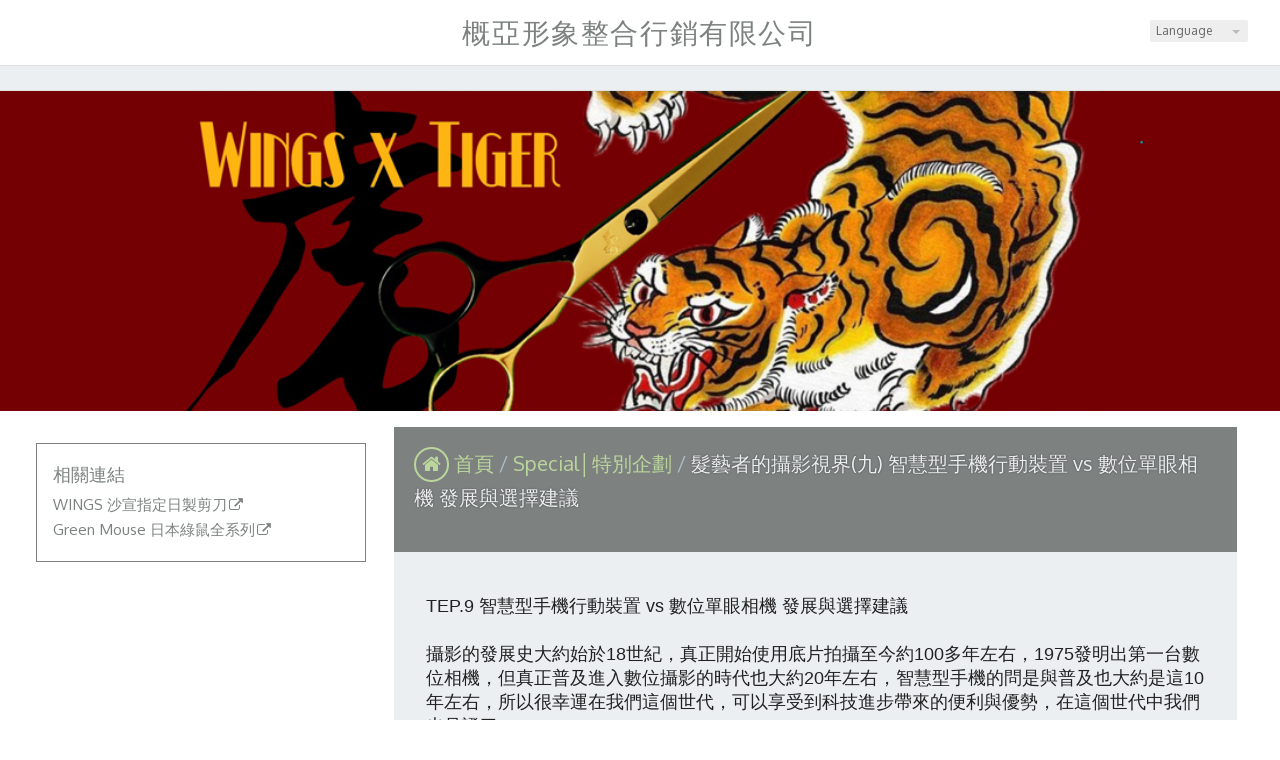

--- FILE ---
content_type: text/html
request_url: https://www.edugaia.com/hot_339724.html
body_size: 71919
content:
<!DOCTYPE html PUBLIC "-//W3C//DTD XHTML 1.0 Transitional//EN" "https://www.w3.org/TR/xhtml1/DTD/xhtml1-transitional.dtd" >
<html xmlns="https://www.w3.org/1999/xhtml" xml:lang="zh-TW" lang="zh-TW"   xmlns:v="https://schema.org/#">
<head>
<script>
if(window.location.protocol=="http:"){
    var current_url=window.location.href;
    var new_url=current_url.replace(/(http:)/,"https:");
    window.location=new_url;}
</script>
<meta http-equiv="Content-Type" content="text/html; charset=UTF-8" />
<meta name="copyright" content="概亞形象整合行銷有限公司" />
<meta name="referrer" content="origin" />
<meta http-equiv="pragma" content="public, max-age=600" />
<meta http-equiv="expires" content="600" />
<meta http-equiv="cache-control" content="public, max-age=600" />
<meta name="viewport" content="width=device-width, initial-scale=1.0, maximum-scale=3" />
<title>概亞形象美髮教育整合行銷</title> 
<meta name="google-site-verification" content="BEHoEd_WEiJES5q8v_bZjA3WPTiRq-yynnH5A2kUFzQ"/><meta name="msvalidate.01" content="DD8078700138EF7B5271122085362FF9" />
<link rel="canonical" href="https://www.edugaia.com/hot_339724.html" />
<link rel="amphtml" href="https://www.edugaia.com/yellowpageAmp/hot_339724.html" /><meta name="keywords" content="概亞形象美髮教育整合行銷,美髮教學,髮廊,TOP ART,海外遊學,Sassoon,美髮進修,海外美髮進修,日製剪刀,Green Mouse 台灣" />
<meta name="description" content="「概亞」GAIA來自於希臘文，原意為「大地的女神」，我們希望藉由大地女神慈悲為懷的胸襟，將我們所有的、所知的、大公無私的與人們分享，同時借重女神之魔法，搜集有利資源，將其巧妙的靈活運用於各沙龍及美髮從業人員身上。 
We are specialized in finding the resources for hairdressing industry around the globe. Our resources including hiring Top hair dressers around the globe for your salon, Brand and Academy to do trainings and events promotions such as shows, seminars and educations. Our guest teachers are located globally. Some are from big name such as Vidal Sassoon, Toni&Guy and Trevor Sorbie.
Many of them are even ambassador for well known brand like Loreal, Schwarzkopf,Goldwell, Wella , Paul Mithcelle and etcs. 
We also help our customers Salons, Manufacturers to find competitive products,such as chemicals, tools and equipments. Mean time we are also able to assist them in exporting goods from Asia and importing to Asia from Europe." />
<meta name="generator" content="智邦輕鬆架站-自訂版型38803-(v6)-2024/05/05 00:22" />
<meta property="og:title" content="概亞形象美髮教育整合行銷"/>
<meta property="og:type" content="website"/> 
    <meta property="og:image" content="https://www.edugaia.com/images/fb_corpimg.png"/>
    <meta property="og:description" content=" TEP.9 智慧型手機行動裝置 vs 數位單眼相機 發展與選擇建議 攝影的發展史大約始於18世紀，真正開始使用底片拍攝至今約100多年左右，1975發明出第一台數位相機，但真正普及進入數位攝影的時代也大約20年左右，智慧型手機的問是與普及也大約是這10年左右，所以很幸運在我們這個世代，可以享受到科技進步帶來的便利與優勢，在這個世代中我們也見證了。知名底片大廠柯達因擁有底片自重，錯失了數位影像轉型"/> 
<meta property="og:url" content="http://www.edugaia.com/hot_339724.html"/>
<meta property="og:site_name" content="概亞形象整合行銷有限公司"/>	 
<link rel="alternate" type="application/rss+xml" title="商品介紹 (RSS 2.0)" href="products.xml" />
<link rel="icon" type="image/png" href="images/favicon_1488857561.png" />
<link rel="shortcut icon" type="image/png" href="images/favicon_1488857561.png" />
<link rel="apple-touch-icon" href="images/favicon_1488857561.png">
<link rel="apple-touch-icon-precomposed" href="images/favicon_1488857561.png">
<link rel="alternate" type="application/rss+xml" title="最新消息 (RSS 2.0)" href="hots.xml" />
<link type="text/css" href="skin/jquery-ui/jquery-ui-1.10.0.custom.min.css" rel="stylesheet" />
<script type="text/javascript" src="https://cdnjs.cloudflare.com/ajax/libs/jquery/1.9.0/jquery.min.js"></script>
<script type="text/javascript" src="https://cdnjs.cloudflare.com/ajax/libs/jqueryui/1.10.0/jquery-ui.min.js"></script>
<script type="text/javascript" src="https://cdnjs.cloudflare.com/ajax/libs/jquery.cycle2/2.1.6/jquery.cycle2.min.js"></script>
<script type="text/javascript" src="https://cdnjs.cloudflare.com/ajax/libs/jquery.lazyload/1.9.1/jquery.lazyload.min.js"></script>
        		<link rel="stylesheet" type="text/css" rev="stylesheet" media="all" href="//www.edugaia.com/custom_theme38803/custom_layout.css?ver=1714839775" />
<link rel="stylesheet" type="text/css" rev="stylesheet" media="all" href="skin/revise.css?ver=1714839775" />
<script language="javascript"> 
var org_href = "//www.edugaia.com/";
var mob_href = "//www.edugaia.com/yellowpageMobile/"; 
var alert_mob = "全新推出手機版網頁，請在您的手機瀏覽器中，\n輸入以下網址：\n";  
var use_redirect = "N"; 
var lock_mouse = "N";  
var referer = document.referrer;
var ref_mob = false;
if(referer) var parts = referer.split('://')[1].split('/');
if(parts && parts[0]=='m.edugaia.com') {
  ref_mob = true;
}
</script> 
<script type="text/javascript"  src="scripts/page.js" ></script>
<!-- product-list page -->
<script language="javascript">
function loadScript( url, callback ){
	var script = document.createElement( "script" );
	script.type = "text/javascript";
	if(script.readyState) {  //IE
		script.onreadystatechange = function() {
			if ( script.readyState === "loaded" || script.readyState === "complete" ) {
				script.onreadystatechange = null;
				callback();
			}
		};
	}
	else{//Others
		script.onload = function() {
			callback();
		};
	}
	script.src = url;
	document.getElementsByTagName( "head" )[0].appendChild( script );
}
var lazymax=6;
$(document).ready(function() {
    if(typeof $("#pbox img").lazyload === "function"){
    $("#pbox img").lazyload({       effect : "fadeIn" });
    for(i=0;i<=lazymax;i++){
        $("#pbox img").eq(i).trigger("appear");
    }
    }
});
var w = 0;
</script> 
<script src=
"https://toolkit.url.com.tw/widget/widget.php?u=hreNGO3Lfo4ghj0idCPKFTGv9qel6EeL839hX4r04%2Fn%2FGH646BenBFtIMMwOATlgImHm%2BBt1s7nt5zcS6lltCA%3D%3D"
type="text/javascript">
</script><!-- Google tag (gtag.js) -->
<script async="" src=
"https://www.googletagmanager.com/gtag/js?id=G-VRH80LHTXG" type=
"text/javascript">
</script>
<script type="text/javascript">
  window.dataLayer = window.dataLayer || [];
  function gtag(){dataLayer.push(arguments);}
  gtag('js', new Date());
  gtag('config', 'G-VRH80LHTXG');
</script>
	<script async src="https://www.googletagmanager.com/gtag/js?id=G-VRH80LHTXG"></script>
	<script type="text/javascript"  src="scripts/GA4.js" ></script>
</head> 
<body onload="init();"	data-spy="scroll" data-target=".bs-docs-sidebar" class="ins" >
<div itemscope itemtype="https://schema.org/WebSite">
    <meta itemprop="url" content="http://www.edugaia.com/hot_339724.html"/>
    <meta itemprop="name" content="概亞形象整合行銷有限公司"/>
    <meta itemprop="alternateName" content="概亞形象美髮教育整合行銷"/>
</div>
<!--Breadcrumblist start--><div vocab="http://schema.org/" typeof="BreadcrumbList" style="display:none;"><div property="itemListElement" typeof="ListItem"><div property="item" typeof="WebPage" href="https://www.edugaia.com/index.html"><span property="name">首頁</span></div><span property="position">1</span></div><div property="itemListElement" typeof="ListItem"><div property="item" typeof="WebPage" href="https://www.edugaia.com/hot.html"><span property="name">TOP ART</span></div><span property="position">2</span></div><div property="itemListElement" typeof="ListItem"><div property="item" typeof="WebPage" href="https://www.edugaia.com/hot_cg66695.html"><span property="name">Special│特別企劃</span></div><span property="position">3</span></div><div property="itemListElement" typeof="ListItem"><span property="name">髮藝者的攝影視界(九) 智慧型手機行動裝置 vs 數位單眼相機 發展與選擇建議</span><span property="position">4</span></div></div><!--Breadcrumblist end-->
    <div vocab="http://schema.org/" typeof="WebSite" style="display:none;">
        <span property="url">https://www.edugaia.com/</span>
        <span property="name">概亞形象整合行銷有限公司</span>
    </div>
	<div vocab="http://schema.org/" typeof="Event" style="display:none;">
		<span property="image" src="https://www.edugaia.com/hot_339724.htmlimages/corpimg.png"></span>
		<div property="location" typeof="Place">
            <span property="name">概亞形象整合行銷有限公司</span>
            <span property="address">114 台北市內湖區環山路一段30號5F</span>
        </div>
		<span property="description">複合式沙龍專題 - S KING
S KING位在淡水最熱鬧的英專路上，不到一公里竟然有十幾家Salon業者，可說是淡水的一級戰區。而能在這激烈的競爭環境中立足，甚至做出亮眼業績，到底是有什麼祕密武器呢? 這個問題，在與經營者A Show見面後得到了答案。
差異化與精緻化帶來業績
一進到沙龍內，立刻感受到其獨樹一幟的裝潢佈置，濃濃的法式風格，再加上設計師們親切的問候，讓客人得以沈浸在放鬆的氛圍裡。S KING 不只在本地早已有許多忠實顧客，更有許多遠從台北過來的客人！S KING店內除了美髮沙龍外，更提供美甲、頭皮養護等服務。
天生的浪漫派
A Show是S KING經營者也是藝術總監，而看似少話的他，一提到美髮總是能侃侃而談，即便在美髮界打滾了二、三十年，在言談中仍可感覺到他浪漫又帶點理想主義的個性。與一般人選擇在東區開店不同，A Show選擇在淡水紮根，一待就是十幾年，而為什麼選在這裡，是因為很喜歡淡水這人文景致，自己也常常在下班後往漁人碼頭跑，望著淡水河彼岸的觀音山，伴隨著燈火與星星點亮的夜空，煩憂都能隨之淡去。
組織清楚的行政體系
即便個性浪漫的A Show，做起事來可說是相當嚴謹，身為藝術總監的他除了在S KING Acadamy給予後輩美髮上的指導與諮詢，身為負責人的他對於公司的組織架構也是瞭若指掌。S KING分為技術、教育、品牌、營運四大部門，四位總監在各自領域以自身經驗各司其職，而經過多年了合作，早已默契十足，造就今天這樣的亮眼成績。
記取教訓 再度出發
會想轉型成這樣的複合式沙龍，是接觸到國外「Beauty Salon」這樣的概念早已行之有年，而這也將是未來的趨勢，之後才毅然決然往這個方向前進。S KING雖然現在做得有聲有色，但其實也走過一段相當辛苦的路程。早期A Show因為求好心切，對於員工有著較高的要求，而有些員工承受不住壓力選擇出走，這讓A Show相當難過，認為自己全心全意地栽培他們，最後卻選擇離開，數年來的心血付諸流水。A Show在這件事之後痛定思痛，選擇「放下」，調整自己的表達方式且持續溝通，並要求自己持續去進修，以身作則，員工們反而能見賢思齊，團隊也能保持高昂的士氣。</span>	
		<span property="url">https://www.edugaia.com/hot_343981.html</span>	
		<span property="name">複合式沙龍專題-S KING</span>
		<span property="startDate">2024-05-05</span>
		<span property="endDate">2025-05-05</span>
        <div property="organizer" typeof="Organization">
            <span property="name">概亞形象整合行銷有限公司</span>
            <span property="address">114 台北市內湖區環山路一段30號5F</span>
            <span property="url">https://www.edugaia.com/hot_343981.html</span>
        </div>
        <div property="performer" typeof="Organization">
            <span property="name">概亞形象整合行銷有限公司</span>
            <span property="address">114 台北市內湖區環山路一段30號5F</span>
            <span property="url">https://www.edugaia.com/hot_343981.html</span>
        </div>
        <span property="eventStatus">https://schema.org/EventMovedOnline</span>
        <span property="eventAttendanceMode">https://schema.org/OfflineEventAttendanceMode</span>
        <div property="offers" typeof="Offer">
        	<span property="validFrom">2024-05-05</span>
            <span property="availability">http://schema.org/InStock</span>
        	<span property="priceCurrency">TWD</span>
            <span property="price">0</span>
        	<span property="url">https://www.edugaia.com/hot_343981.html</span>	
        </div>
	</div>
<!--[if lte IE 8]><script src="assets/js/ie/html5shiv.js"></script><![endif]-->
<link rel="stylesheet" href="//www.edugaia.com/custom_theme38803/css/slider.css" />
<link rel="stylesheet" href="//www.edugaia.com/custom_theme38803/css/selectric.css" />
<!--[if lte IE 8]><link rel="stylesheet" href="skin/css/ie8.css" /><![endif]-->
<div class="bodyWrp">
    <!-- Header -->
    <header class="headWrp"> 
        <div class="head">
<div class="lgg">
    <select  onchange="document.location.href=this.value" >
                                          <option value="//www.edugaia.com/hot_339724.html" selected>繁中</option> 
                                        <option value="//www.edugaia.com/en/hot_339724.html" >English</option> 
    </select>
</div>
            <!--live_icon-->
            <a href="custom_cg45541.html">
                <div class="live__icon" style="display: none;">
                    <img src="images/live_icon.png">
                </div>
            </a>
            <!-- Logo -->
            <div class="logo"> 
            <a class="alogo" href="index.html" title="概亞形象整合行銷有限公司"  rel="v:url" property="v:title">
          概亞形象整合行銷有限公司 
            </a> 
            </div>
            <!-- Nav -->
                    <nav id="mainMenu">
                    </nav>
            <nav id="mob_memu" style="display:none;">
                                      <li>
                    <a class="menuA" href="javascript:;">相關連結<b class="caret"></b></a>
                    <ul class="dmSubmenu">
                                        <li><a class="menu_sb_c" title="WINGS 沙宣指定日製剪刀" href="https://greenmousescissors.cashier.ecpay.com.tw/category/37018">
                    WINGS 沙宣指定日製剪刀</a></li>
                                        <li><a class="menu_sb_c" title="Green Mouse 日本綠鼠全系列" href="https://toparthair.wixsite.com/gaiatool">
                    Green Mouse 日本綠鼠全系列</a></li>
                                        </ul>
            </li>
                </nav>
                <!-- menu javascript (不能換位置)  -->
            <div class="menu">
<script type="text/javascript" src="scripts/data.js"></script>
<script language="javascript">var isHorizontal=1;var smOrientation=0;var topDX=0;var topDY=20;</script><script type="text/javascript" src="scripts/dmenu.js"></script>
</div>
  </div>
</header>
        <div id="banner-wrapper" class="bannerWrp" style="background-image:none;z-index:0;" align="center">
        <figure style="width:100%; z-index:0;" data-cycle-slides="div">
                                                        <div style="width:100%"><img src="../images/banner_67825.png" style="opacity:1; width:100%;"/></div>
                                                                                    <div style="width:100%"><img src="../images/banner_67827.png" style="opacity:0; width:100%; display:none;"/></div>
                                                                                    <div style="width:100%"><img src="../images/banner_67828.png" style="opacity:0; width:100%; display:none;"/></div>
                                                                                    <div style="width:100%"><img src="../images/banner_67829.png" style="opacity:0; width:100%; display:none;"/></div>
                                                                                    <div style="width:100%"><img src="../images/banner_67830.png" style="opacity:0; width:100%; display:none;"/></div>
                                            </figure>
    </div>
<style type="text/css">
    #container #header,#container #idx_header {background: url('../images/banner_67825.png')  top center no-repeat ;}
</style>
<script language="javascript">
var banner_effect = '';
var pageBanner = '';
var newHeight = 0;
var imgArr = new Array( // relative paths of images
                    '../images/banner_67825.png' 
            ,        '../images/banner_67827.png' 
            ,        '../images/banner_67828.png' 
            ,        '../images/banner_67829.png' 
            ,        '../images/banner_67830.png' 
);
    // 輪播程式碼
    banner_effect = "fade";
    pageBanner = "Array";
var preloadArr = new Array();  
/* preload images */
for(var i=0; i < imgArr.length; i++){
    preloadArr[i] = new Image();
    preloadArr[i].src = imgArr[i];
}
$(window).on("load", function(){
    if(banner_effect&&pageBanner){
        $('figure').cycle('resume');
    }
})
if(banner_effect&&pageBanner){
    $figure_imgChildren = ($('body').find('figure img'))['length'];
    if(($('body').find('figure'))['length']!=0 && $figure_imgChildren>0){
        $('body').find('figure img').css({
            'opacity':1,
        }).show();
        if(banner_effect=="flipHorz" || banner_effect=="shuffle"){
            $('figure').cycle({
                fx: banner_effect,
                speed: 3000,
                sync: false,
                paused: true
            });
        }
        else if(banner_effect=="scrollHorz"){
            $('figure').cycle({
                fx: banner_effect,
                speed: 1500,
                sync: true,
                paused: true
            });
        }
        else{
            $('figure').cycle({
                    fx: banner_effect,
                    speed: 780,
                    sync: true,
                    paused: true
            });
        }
    }
    else{                   
        $('body').find('figure img').css({
            'opacity':1,
        }).show();
    }
}
        </script>
    <!-- 輪播程式碼 -->
<script></script><!-- Main -->
				<div class="contentWrp">
					<div class="content">
							<div class="sideBar">
<!-- Sidebar -->
<div class="sbmenu"> 
<div class="sideFt"></div>
</div>
<div class="others">
<div class="sideHd">others</div> 
<ul>
  <li>
<h4 class="Ptitle">相關連結</h4>
<div class="Pcontent">
   <a class="sideA" href="https://greenmousescissors.cashier.ecpay.com.tw/category/37018" target="_blank" title="WINGS 沙宣指定日製剪刀">WINGS 沙宣指定日製剪刀</a><br/>
  <a class="sideA" href="https://toparthair.wixsite.com/gaiatool" target="_blank" title="Green Mouse 日本綠鼠全系列">Green Mouse 日本綠鼠全系列</a><br/>
 </div>
<div class="Pfoot"></div>
</li>
</ul>
<div class="sideFt"></div>
</div>
							</div>
							<main class="main">
								<style>
								html .marquee { overflow: hidden; margin: 10px 0; }
								html marquee { max-width: 100%; }
								</style>
								<!-- Content -->
										<div class="mainHd">
											<a class="titleA" href="index.html" title="首頁" >首頁</a>
																																									            <span><a class="titleA" href="hot_cg66695.html" title="Special│特別企劃"> Special│特別企劃 </a></span>
												<span>			
												<a class="titleA" href="hot_339724.html" title="髮藝者的攝影視界(九) 智慧型手機行動裝置 vs 數位單眼相機 發展與選擇建議">
												髮藝者的攝影視界(九) 智慧型手機行動裝置 vs 數位單眼相機 發展與選擇建議</a>
												</span>
										</div>
										<div class="mainCt">
										<article>	
										<div class="product">
	<p class="first-p">
        		<div class="Content-desc">
        <head><meta http-equiv="Content-Type" content="text/html; charset=UTF-8"></head><meta http-equiv="Content-Type" content="text/html; charset=UTF-8"><p class="Standard" style="margin:0cm 0cm .0001pt;font-size:12pt;font-family:'Times New Roman', serif;"><span style="font-size: 13.5pt; font-family: Arial, sans-serif;">TEP.9 </span><span style="font-size: 13.5pt; font-family: Arial, sans-serif;">智慧型手機行動裝置<span> vs </span>數位單眼相機 發展與選擇建議<span></span></span></p><p></p><p class="Standard" style="margin:0cm 0cm .0001pt;font-size:12pt;font-family:'Times New Roman', serif;"><span style="font-size: 13.5pt; font-family: Arial, sans-serif;"> </span></p><p class="Standard" style="margin:0cm 0cm .0001pt;font-size:12pt;font-family:'Times New Roman', serif;"><span style="font-size: 13.5pt; font-family: Arial, sans-serif;">攝影的發展史</span><span style="font-size: 13.5pt; font-family: Arial, sans-serif;">大約始於<span>18</span>世紀，</span><span style="font-size: 13.5pt; font-family: Arial, sans-serif;">真正開始使用底片拍攝至今約<span>100</span>多年左右，</span><span style="font-size: 13.5pt; font-family: Arial, sans-serif;">1975</span><span style="font-size: 13.5pt; font-family: Arial, sans-serif;">發明出第一台數位相機，</span><span style="font-size: 13.5pt; font-family: Arial, sans-serif;">但真正普及進入數位攝影的時代也大約<span>20</span>年左右，</span><span style="font-size: 13.5pt; font-family: Arial, sans-serif;">智慧型手機的問是與普及也大約是這<span>10</span>年左右，</span><span style="font-size: 13.5pt; font-family: Arial, sans-serif;">所以很幸運在我們這個世代，</span><span style="font-size: 13.5pt; font-family: Arial, sans-serif;">可以享受到科技進步帶來的便利與優勢，</span><span style="font-size: 13.5pt; font-family: Arial, sans-serif;">在這個世代中我們也見證了。</span></p><p class="Standard" style="margin:0cm 0cm .0001pt;font-size:12pt;font-family:'Times New Roman', serif;"><span style="font-size: 13.5pt; font-family: Arial, sans-serif;">知名底片大廠柯達因擁有底片自重，</span><span style="font-size: 13.5pt; font-family: Arial, sans-serif;">錯失了數位影像轉型而破產，而</span><span style="font-size: 13.5pt; font-family: Arial, sans-serif;">諾基亞也因擁有行動電話廣大市佔，</span><span style="font-size: 13.5pt; font-family: Arial, sans-serif;">錯失轉型智慧型手機的優勢而導致流失市佔。</span></p><p class="Standard" style="margin:0cm 0cm .0001pt;font-size:12pt;font-family:'Times New Roman', serif;"><span style="font-size: 13.5pt; font-family: Arial, sans-serif;">可以見得在現今科技爆發的時代，</span><span style="font-size: 13.5pt; font-family: Arial, sans-serif;">市場環境與消費者習慣也隨時在改變</span></p><p class="Standard" style="margin:0cm 0cm .0001pt;font-size:12pt;font-family:'Times New Roman', serif;"><span style="font-size: 13.5pt; font-family: Arial, sans-serif;">因此也可見市場的興衰，</span><span style="font-size: 13.5pt; font-family: Arial, sans-serif;">從以前每家每戶都必備的傻瓜相機，轉為人人都有一支手機的轉變。</span></p><p class="Standard" style="margin:0cm 0cm .0001pt;font-size:12pt;font-family:'Times New Roman', serif;"><span style="font-size: 13.5pt; font-family: Arial, sans-serif;">智慧型手機行動裝置<span> vs </span>數位單眼相機<span></span></span></p><p></p><p class="Standard" style="margin:0cm 0cm .0001pt;font-size:12pt;font-family:'Times New Roman', serif;"><span style="font-size: 13.5pt; font-family: Arial, sans-serif;">雖然智慧型手機市佔日漸提升，</span><span style="font-size: 13.5pt; font-family: Arial, sans-serif;">但許多人認為還是無法取代高階的數位單眼相機，</span><span style="font-size: 13.5pt; font-family: Arial, sans-serif;">畢竟智慧型手機還是有多物理上的限制。</span></p><p class="Standard" style="margin:0cm 0cm .0001pt;font-size:12pt;font-family:'Times New Roman', serif;"><span style="font-size: 13.5pt; font-family: Arial, sans-serif;"> </span></p><p class="Standard" style="margin:0cm 0cm .0001pt;font-size:12pt;font-family:'Times New Roman', serif;"><span style="font-size: 13.5pt; font-family: Arial, sans-serif;">有一份由國際知名研究機構<span>statista</span></span><span style="font-size: 13.5pt; font-family: Arial, sans-serif;">發表的數據我對此一直非常印象深刻</span></p><p class="Standard" style="margin:0cm 0cm .0001pt;font-size:12pt;font-family:'Times New Roman', serif;"><span style="font-size: 13.5pt; font-family: Arial, sans-serif;">標題是「智慧型手機是數位相機的殺手嗎<span>?」（</span></span><span style="font-size: 13.5pt; font-family: Arial, sans-serif;">Are Smartphones Killing Digital Cameras）<br><br><img src="//www.edugaia.com/7954dd8714cc0fbef2aaca7f4f9b1943.jpg" width="555" height="394" alt="7954dd8714cc0fbef2aaca7f4f9b1943.jpg"><br></span></p><p class="Standard" style="margin:0cm 0cm .0001pt;font-size:12pt;font-family:'Times New Roman', serif;"><span style="font-size: 13.5pt; font-family: Arial, sans-serif;">智慧型手機<span>vs</span>數位單眼相機有更自的特點，</span><span style="font-size: 13.5pt; font-family: Arial, sans-serif;">所以使用者會更深入了解自身的需求，</span><span style="font-size: 13.5pt; font-family: Arial, sans-serif;">選擇更適合你自己的攝影器材，</span><span style="font-size: 13.5pt; font-family: Arial, sans-serif;">藉由以下的分析找出你心中想要的拍攝器材吧！</span></p><p class="Standard" style="margin:0cm 0cm .0001pt;font-size:12pt;font-family:'Times New Roman', serif;"><span style="font-size: 13.5pt; font-family: Arial, sans-serif;"></span></p><p class="Standard" style="margin:0cm 0cm .0001pt;font-size:12pt;font-family:'Times New Roman', serif;"><span style="font-size: 13.5pt; font-family: Arial, sans-serif;"> </span></p><p class="Standard" style="margin:0cm 0cm .0001pt;font-size:12pt;font-family:'Times New Roman', serif;"><span style="font-size: 13.5pt; font-family: Arial, sans-serif;"></span></p><p class="Standard" style="margin:0cm 0cm .0001pt;font-size:12pt;font-family:'Times New Roman', serif;"><span style="font-size: 13.5pt; font-family: Arial, sans-serif;"> </span></p><p class="Standard" style="margin:0cm 0cm .0001pt;font-size:12pt;font-family:'Times New Roman', serif;"><span style="font-size: 13.5pt; font-family: Arial, sans-serif;"></span></p><p class="Standard" style="margin:0cm 0cm .0001pt;font-size:12pt;font-family:'Times New Roman', serif;"><b><span style="font-size: 13.5pt; font-family: Arial, sans-serif;">智慧型手機行動裝置<span> vs </span>數位單眼相機 系統差異性<span></span></span></b></p><p><b></b></p><b></b><p class="Standard" style="margin:0cm 0cm .0001pt;font-size:12pt;font-family:'Times New Roman', serif;"><span style="font-size: 13.5pt; font-family: Arial, sans-serif;"></span></p><p class="Standard" style="margin:0cm 0cm .0001pt;font-size:12pt;font-family:'Times New Roman', serif;"><span style="font-size: 13.5pt; font-family: Arial, sans-serif;"> </span></p><p class="Standard" style="margin:0cm 0cm .0001pt;font-size:12pt;font-family:'Times New Roman', serif;"><span style="font-size: 13.5pt; font-family: Arial, sans-serif;"></span></p><p class="Standard" style="margin:0cm 0cm .0001pt;font-size:12pt;font-family:'Times New Roman', serif;"><span style="text-decoration: underline;"><span style="font-size: 13.5pt; font-family: Arial, sans-serif;">智慧型手機行動裝置 優點<span> :</span></span></span><span style="font-size: 13.5pt; font-family: Arial, sans-serif;">                       </span><span style="font-size: 13.5pt; font-family: Arial, sans-serif;"></span></p><p></p><p class="Standard" style="margin:0cm 0cm .0001pt;font-size:12pt;font-family:'Times New Roman', serif;"><span style="font-size: 13.5pt; font-family: Arial, sans-serif;"></span></p><p class="Standard" style="margin:0cm 0cm .0001pt;font-size:12pt;font-family:'Times New Roman', serif;"><span style="font-size: 13.5pt; font-family: Arial, sans-serif;">攜帶便利 多功能整合<br></span><span style="font-size: 13.5pt; font-family: Arial, sans-serif;">可隨時下載 </span><span style="font-size: 13.5pt; font-family: Arial, sans-serif;">APP </span><span style="font-size: 13.5pt; font-family: Arial, sans-serif;">擴充使用功能<br></span><span style="font-size: 13.5pt; font-family: Arial, sans-serif;">後製軟體多 簡單方便</span></p><p class="Standard" style="margin:0cm 0cm .0001pt;font-size:12pt;font-family:'Times New Roman', serif;"><span style="font-size: 13.5pt; font-family: Arial, sans-serif;"></span></p><p class="Standard" style="margin:0cm 0cm .0001pt;font-size:12pt;font-family:'Times New Roman', serif;"><span style="font-size: 13.5pt; font-family: Arial, sans-serif;"> </span></p><p class="Standard" style="margin:0cm 0cm .0001pt;font-size:12pt;font-family:'Times New Roman', serif;"><span style="font-size: 13.5pt; font-family: Arial, sans-serif;"></span></p><p class="Standard" style="margin:0cm 0cm .0001pt;font-size:12pt;font-family:'Times New Roman', serif;"><span style="text-decoration: underline;"><span style="font-size: 13.5pt; font-family: Arial, sans-serif;">智慧型手機行動裝置 缺點 </span></span><span style="text-decoration: underline;"><span style="font-size: 13.5pt; font-family: Arial, sans-serif;">:</span></span><span style="text-decoration: underline;"><span style="font-size: 13.5pt; font-family: Arial, sans-serif;"></span></span></p><p></p><p class="Standard" style="margin:0cm 0cm .0001pt;font-size:12pt;font-family:'Times New Roman', serif;"><span style="font-size: 13.5pt; font-family: Arial, sans-serif;"></span></p><p class="Standard" style="margin:0cm 0cm .0001pt;font-size:12pt;font-family:'Times New Roman', serif;"><span style="font-size: 13.5pt; font-family: Arial, sans-serif;">鏡頭進光量少 光學品質較弱<span></span></span></p><p></p><p class="Standard" style="margin:0cm 0cm .0001pt;font-size:12pt;font-family:'Times New Roman', serif;"><span style="font-size: 13.5pt; font-family: Arial, sans-serif;"></span></p><p class="Standard" style="margin:0cm 0cm .0001pt;font-size:12pt;font-family:'Times New Roman', serif;"><span style="font-size: 13.5pt; font-family: Arial, sans-serif;">感光元件較小 細節表現有限<span></span></span></p><p></p><p class="Standard" style="margin:0cm 0cm .0001pt;font-size:12pt;font-family:'Times New Roman', serif;"><span style="font-size: 13.5pt; font-family: Arial, sans-serif;"></span></p><p class="Standard" style="margin:0cm 0cm .0001pt;font-size:12pt;font-family:'Times New Roman', serif;"><span style="font-size: 13.5pt; font-family: Arial, sans-serif;">手機新舊等級差別 影響拍攝效果<span></span></span></p><p></p><p class="Standard" style="margin:0cm 0cm .0001pt;font-size:12pt;font-family:'Times New Roman', serif;"><span style="font-size: 13.5pt; font-family: Arial, sans-serif;"></span></p><p class="Standard" style="margin:0cm 0cm .0001pt;font-size:12pt;font-family:'Times New Roman', serif;"><span style="font-size: 13.5pt; font-family: Arial, sans-serif;">補光周邊系統裝備少<span></span></span></p><p></p><p class="Standard" style="margin:0cm 0cm .0001pt;font-size:12pt;font-family:'Times New Roman', serif;"><span style="font-size: 13.5pt; font-family: Arial, sans-serif;"></span></p><p class="Standard" style="margin:0cm 0cm .0001pt;font-size:12pt;font-family:'Times New Roman', serif;"><span style="font-size: 13.5pt; font-family: Arial, sans-serif;"> </span></p><p class="Standard" style="margin:0cm 0cm .0001pt;font-size:12pt;font-family:'Times New Roman', serif;"><span style="font-size: 13.5pt; font-family: Arial, sans-serif;"></span></p><p class="Standard" style="margin:0cm 0cm .0001pt;font-size:12pt;font-family:'Times New Roman', serif;"><span style="font-size: 13.5pt; font-family: Arial, sans-serif;"> </span></p><p class="Standard" style="margin:0cm 0cm .0001pt;font-size:12pt;font-family:'Times New Roman', serif;"><span style="font-size: 13.5pt; font-family: Arial, sans-serif;"></span></p><p class="Standard" style="margin:0cm 0cm .0001pt;font-size:12pt;font-family:'Times New Roman', serif;"><span style="text-decoration: underline;"><span style="font-size: 13.5pt; font-family: Arial, sans-serif;">數位單眼相機 優點<span> :</span></span></span></p><p></p><p class="Standard" style="margin:0cm 0cm .0001pt;font-size:12pt;font-family:'Times New Roman', serif;"><span style="font-size: 13.5pt; font-family: Arial, sans-serif;"></span></p><p class="Standard" style="margin:0cm 0cm .0001pt;font-size:12pt;font-family:'Times New Roman', serif;"><span style="font-size: 13.5pt; font-family: Arial, sans-serif;">鏡頭進光量大 光學品質佳</span><span style="font-size: 13.5pt; font-family: Arial, sans-serif;"></span></p><p></p><p class="Standard" style="margin:0cm 0cm .0001pt;font-size:12pt;font-family:'Times New Roman', serif;"><span style="font-size: 13.5pt; font-family: Arial, sans-serif;"></span></p><p class="Standard" style="margin:0cm 0cm .0001pt;font-size:12pt;font-family:'Times New Roman', serif;"><span style="font-size: 13.5pt; font-family: Arial, sans-serif;">成像品質好 細節表現佳<span></span></span></p><p></p><p class="Standard" style="margin:0cm 0cm .0001pt;font-size:12pt;font-family:'Times New Roman', serif;"><span style="font-size: 13.5pt; font-family: Arial, sans-serif;"></span></p><p class="Standard" style="margin:0cm 0cm .0001pt;font-size:12pt;font-family:'Times New Roman', serif;"><span style="font-size: 13.5pt; font-family: Arial, sans-serif;">專業後製 品質高端<span></span></span></p><p></p><p class="Standard" style="margin:0cm 0cm .0001pt;font-size:12pt;font-family:'Times New Roman', serif;"><span style="font-size: 13.5pt; font-family: Arial, sans-serif;"></span></p><p class="Standard" style="margin:0cm 0cm .0001pt;font-size:12pt;font-family:'Times New Roman', serif;"><span style="font-size: 13.5pt; font-family: Arial, sans-serif;"> </span></p><p class="Standard" style="margin:0cm 0cm .0001pt;font-size:12pt;font-family:'Times New Roman', serif;"><span style="font-size: 13.5pt; font-family: Arial, sans-serif;"></span></p><p class="Standard" style="margin:0cm 0cm .0001pt;font-size:12pt;font-family:'Times New Roman', serif;"><span style="text-decoration: underline;"><span style="font-size: 13.5pt; font-family: Arial, sans-serif;">數位單眼相機 缺點 </span></span><span style="text-decoration: underline;"><span style="font-size: 13.5pt; font-family: Arial, sans-serif;">:</span></span><span style="text-decoration: underline;"><span style="font-size: 13.5pt; font-family: Arial, sans-serif;"></span></span></p><p></p><p class="Standard" style="margin:0cm 0cm .0001pt;font-size:12pt;font-family:'Times New Roman', serif;"><span style="font-size: 13.5pt; font-family: Arial, sans-serif;"></span></p><p class="Standard" style="margin:0cm 0cm .0001pt;font-size:12pt;font-family:'Times New Roman', serif;"><span style="font-size: 13.5pt; font-family: Arial, sans-serif;">體積較大 重量太重 攜帶不便<span></span></span></p><p></p><p class="Standard" style="margin:0cm 0cm .0001pt;font-size:12pt;font-family:'Times New Roman', serif;"><span style="font-size: 13.5pt; font-family: Arial, sans-serif;"></span></p><p class="Standard" style="margin:0cm 0cm .0001pt;font-size:12pt;font-family:'Times New Roman', serif;"><span style="font-size: 13.5pt; font-family: Arial, sans-serif;">單價高 選擇多 入門不易<span></span></span></p><p></p><p class="Standard" style="margin:0cm 0cm .0001pt;font-size:12pt;font-family:'Times New Roman', serif;"><span style="font-size: 13.5pt; font-family: Arial, sans-serif;"></span></p><p class="Standard" style="margin:0cm 0cm .0001pt;font-size:12pt;font-family:'Times New Roman', serif;"><span style="font-size: 13.5pt; font-family: Arial, sans-serif;">後製麻煩 工時長難度高<span></span></span></p><p></p><p class="Standard" style="margin:0cm 0cm .0001pt;font-size:12pt;font-family:'Times New Roman', serif;"><span style="font-size: 13.5pt; font-family: Arial, sans-serif;"></span></p><p class="Standard" style="margin:0cm 0cm .0001pt;font-size:12pt;font-family:'Times New Roman', serif;"><span style="font-size: 13.5pt; font-family: Arial, sans-serif;"> </span></p><p class="Standard" style="margin:0cm 0cm .0001pt;font-size:12pt;font-family:'Times New Roman', serif;"><span style="font-size: 13.5pt; font-family: Arial, sans-serif;"></span></p><p class="Standard" style="margin:0cm 0cm .0001pt;font-size:12pt;font-family:'Times New Roman', serif;"><span style="font-size: 13.5pt; font-family: Arial, sans-serif;"> </span></p><p class="Standard" style="margin:0cm 0cm .0001pt;font-size:12pt;font-family:'Times New Roman', serif;"><span style="font-size: 13.5pt; font-family: Arial, sans-serif;"></span></p><p class="Standard" style="margin:0cm 0cm .0001pt;font-size:12pt;font-family:'Times New Roman', serif;"><b><span style="font-size: 13.5pt; font-family: Arial, sans-serif;">智慧型手機行動裝置 <span>Android vs iOS </span>系統差異性<br><img src="//www.edugaia.com/5a052cb476a94ea8f20c8fd516f1615e.jpg" width="578" alt="5a052cb476a94ea8f20c8fd516f1615e.jpg"><br></span></b></p><p class="Standard" style="margin:0cm 0cm .0001pt;font-size:12pt;font-family:'Times New Roman', serif;"><span style="font-size: 13.5pt; font-family: Arial, sans-serif;"></span></p><p class="Standard" style="margin:0cm 0cm .0001pt;font-size:12pt;font-family:'Times New Roman', serif;"><span style="font-size: 13.5pt; font-family: Arial, sans-serif;">智慧型手機因品牌與系統不同，</span><span style="font-size: 13.5pt; font-family: Arial, sans-serif;">因應各家自己的風格特色與系統運作順暢度，</span><span style="font-size: 13.5pt; font-family: Arial, sans-serif;">因此也開發出許多的作業系統，</span><span style="font-size: 13.5pt; font-family: Arial, sans-serif;">當然還是有許多的廠商陸續在開發第三方軟件，</span><span style="font-size: 13.5pt; font-family: Arial, sans-serif;">各個系統會因為硬件與軟件演算產而生最佳運行方式</span></p><p class="Standard" style="margin:0cm 0cm .0001pt;font-size:12pt;font-family:'Times New Roman', serif;"><span style="font-size: 13.5pt; font-family: Arial, sans-serif;"></span></p><p class="Standard" style="margin:0cm 0cm .0001pt;font-size:12pt;font-family:'Times New Roman', serif;"><span style="font-size: 13.5pt; font-family: Arial, sans-serif;">而目前市佔率最高的屬<span>Android vs iOS ，</span></span><span style="font-size: 13.5pt; font-family: Arial, sans-serif;">因為深入研究在此真的是說不完，</span><span style="font-size: 13.5pt; font-family: Arial, sans-serif;">另因各個系統與品牌有各自的偏好族群，</span><span style="font-size: 13.5pt; font-family: Arial, sans-serif;">本編專欄是以攝影為前提</span></p><p class="Standard" style="margin:0cm 0cm .0001pt;font-size:12pt;font-family:'Times New Roman', serif;"><span style="font-size: 13.5pt; font-family: Arial, sans-serif;"></span></p><p class="Standard" style="margin:0cm 0cm .0001pt;font-size:12pt;font-family:'Times New Roman', serif;"><span style="font-size: 13.5pt; font-family: Arial, sans-serif;">筆者本身針對幾個代表性的系統，</span><span style="font-size: 13.5pt; font-family: Arial, sans-serif;">攝影修圖後製的功能簡單說明。</span></p><p class="Standard" style="margin:0cm 0cm .0001pt;font-size:12pt;font-family:'Times New Roman', serif;"><span style="font-size: 13.5pt; font-family: Arial, sans-serif;"></span></p><p class="Standard" style="margin:0cm 0cm .0001pt;font-size:12pt;font-family:'Times New Roman', serif;"><span style="font-size: 13.5pt; font-family: Arial, sans-serif;"> </span></p><p class="Standard" style="margin:0cm 0cm .0001pt;font-size:12pt;font-family:'Times New Roman', serif;"><span style="font-size: 13.5pt; font-family: Arial, sans-serif;"></span></p><p class="Standard" style="margin:0cm 0cm .0001pt;font-size:12pt;font-family:'Times New Roman', serif;"><b><span style="text-decoration: underline;"><span style="font-size: 13.5pt; font-family: Arial, sans-serif;">Android</span></span></b><span style="text-decoration: underline;"><span style="font-size: 13.5pt; font-family: Arial, sans-serif;"></span></span></p><p></p><p class="Standard" style="margin:0cm 0cm .0001pt;font-size:12pt;font-family:'Times New Roman', serif;"><span style="font-size: 13.5pt; font-family: Arial, sans-serif;"></span></p><p class="Standard" style="margin:0cm 0cm .0001pt;font-size:12pt;font-family:'Times New Roman', serif;"><b><span style="font-size: 13.5pt; font-family: Arial, sans-serif;"> </span></b></p><p class="Standard" style="margin:0cm 0cm .0001pt;font-size:12pt;font-family:'Times New Roman', serif;"><span style="font-size: 13.5pt; font-family: Arial, sans-serif;"></span></p><p class="Standard" style="margin:0cm 0cm .0001pt;font-size:12pt;font-family:'Times New Roman', serif;"><b><span style="text-decoration: underline;"><span style="font-size: 13.5pt; font-family: Arial, sans-serif; color: #222222;">Android</span></span></b><span style="font-size: 13.5pt; font-family: Arial, sans-serif; color: #222222;">中文名稱為<b>安卓</b></span><span style="font-size: 13.5pt; font-family: Arial, sans-serif;"></span></p><p></p><p class="Standard" style="margin:0cm 0cm .0001pt;font-size:12pt;font-family:'Times New Roman', serif;"><span style="font-size: 13.5pt; font-family: Arial, sans-serif;"></span></p><p class="Standard" style="margin:0cm 0cm .0001pt;font-size:12pt;font-family:'Times New Roman', serif;"><span style="font-size: 13.5pt; font-family: Arial, sans-serif; color: #222222;">是一個基於</span><span><a href="https://zh.wikipedia.org/wiki/Linux%E6%A0%B8%E5%BF%83"><span style="font-size: 13.5pt; font-family: Arial, sans-serif; color: #0b0080; background-image: initial; background-position: initial; background-size: initial; background-repeat: initial; background-attachment: initial; background-origin: initial; background-clip: initial; text-decoration-line: none;">Linux</span></a><a href="https://zh.wikipedia.org/wiki/Linux%E6%A0%B8%E5%BF%83"><span style="font-size: 13.5pt; font-family: Arial, sans-serif; color: #0b0080; background-image: initial; background-position: initial; background-size: initial; background-repeat: initial; background-attachment: initial; background-origin: initial; background-clip: initial; text-decoration-line: none;"><span>核心</span></span></a></span><span style="font-size: 13.5pt; font-family: Arial, sans-serif; color: #222222;">的</span><span><a href="https://zh.wikipedia.org/wiki/%E9%96%8B%E6%94%BE%E5%8E%9F%E5%A7%8B%E7%A2%BC"><span style="font-size: 13.5pt; font-family: Arial, sans-serif; color: windowtext; text-decoration-line: none;"><span>開放原始碼</span></span></a><span style="font-size: 13.5pt; font-family: Arial, sans-serif; color: windowtext; text-decoration-line: none;"><span><a href="https://zh.wikipedia.org/wiki/%E8%A1%8C%E5%8B%95%E4%BD%9C%E6%A5%AD%E7%B3%BB%E7%B5%B1">行動作業系統</a>，</span></span></span><span style="font-size: 13.5pt; font-family: Arial, sans-serif; color: #222222;">由</span><span><a href="https://zh.wikipedia.org/wiki/Google"><span style="font-size: 13.5pt; font-family: Arial, sans-serif; color: #0b0080; text-decoration-line: none;">Google</span></a></span><span style="font-size: 13.5pt; font-family: Arial, sans-serif; color: #222222;">谷歌成立的</span><span style="font-size: 13.5pt; font-family: Arial, sans-serif; color: #0b0080;"> </span><span><a href="https://zh.wikipedia.org/wiki/%E9%96%8B%E6%94%BE%E6%89%8B%E6%A9%9F%E8%81%AF%E7%9B%9F"><span style="font-size: 13.5pt; font-family: Arial, sans-serif; color: #0b0080; text-decoration-line: none;">Open Handset Alliance</span></a></span><span style="font-size: 13.5pt; font-family: Arial, sans-serif; color: #222222;">（</span><span style="font-size: 13.5pt; font-family: Arial, sans-serif; color: #222222;">OHA</span><span style="font-size: 13.5pt; font-family: Arial, sans-serif; color: #222222;">開放手機聯盟）持續領導與開發。</span><span style="font-size: 13.5pt; font-family: Arial, sans-serif; color: #222222;">目前已經成為全球第一大智慧型手機作業系統，</span><span style="font-size: 13.5pt; font-family: Arial, sans-serif;">安卓系統智慧型手機相機拍攝功能，</span><span style="font-size: 13.5pt; font-family: Arial, sans-serif;">在近年我認為有非常大的躍進，</span><span style="font-size: 13.5pt; font-family: Arial, sans-serif;">各家高階智慧型手機相機多增設了專業模式，</span><span style="font-size: 13.5pt; font-family: Arial, sans-serif;">意旨將目前數位相機可以自行設定的拍攝功能，</span><span style="font-size: 13.5pt; font-family: Arial, sans-serif;">都加入了內建相機拍攝功能中。</span></p><p class="Standard" style="margin:0cm 0cm .0001pt;font-size:12pt;font-family:'Times New Roman', serif;"><span style="font-size: 13.5pt; font-family: Arial, sans-serif;"></span></p><p class="Standard" style="margin:0cm 0cm .0001pt;font-size:12pt;font-family:'Times New Roman', serif;"><span style="font-size: 13.5pt; font-family: Arial, sans-serif;">列如光圈、快門、<span>ISO</span>、<span>EV</span>值、手動對焦、白平衡<span>WB</span>、<span>...</span>等，</span><span style="font-size: 13.5pt; font-family: Arial, sans-serif;">甚至可以調整<span>K</span>值，</span><span style="font-size: 13.5pt; font-family: Arial, sans-serif;">這過去是要在高階的單眼相機才能夠擁有的功能，</span><span style="font-size: 13.5pt; font-family: Arial, sans-serif;">這真的是非常得令人驚艷，</span><span style="font-size: 13.5pt; font-family: Arial, sans-serif;">對於喜歡在拍攝前期加入許多創意的人，</span><span style="font-size: 13.5pt; font-family: Arial, sans-serif;">這真的是非常棒的選項。</span></p><p class="Standard" style="margin:0cm 0cm .0001pt;font-size:12pt;font-family:'Times New Roman', serif;"><span style="font-size: 13.5pt; font-family: Arial, sans-serif;"></span></p><p class="Standard" style="margin:0cm 0cm .0001pt;font-size:12pt;font-family:'Times New Roman', serif;"><span style="font-size: 13.5pt; font-family: Arial, sans-serif;">另一個對喜歡拍攝與錄影的人來說，</span><span style="font-size: 13.5pt; font-family: Arial, sans-serif;">市面上有大部份的安卓系統智慧型手機，</span><span style="font-size: 13.5pt; font-family: Arial, sans-serif;">支援可增加記憶卡的功能，</span><span style="font-size: 13.5pt; font-family: Arial, sans-serif;">可大大增加拍攝的儲存空間與檔案保存的安全性</span><span style="font-size: 13.5pt; font-family: Arial, sans-serif;">這點我個人認為非常的重要。</span></p><p class="Standard" style="margin:0cm 0cm .0001pt;font-size:12pt;font-family:'Times New Roman', serif;"><span style="font-size: 13.5pt; font-family: Arial, sans-serif;"></span></p><p class="Standard" style="margin:0cm 0cm .0001pt;font-size:12pt;font-family:'Times New Roman', serif;"><span style="font-size: 13.5pt; font-family: Arial, sans-serif;"></span></p><p class="Standard" style="margin:0cm 0cm .0001pt;font-size:12pt;font-family:'Times New Roman', serif;"><br><br></p><p class="Standard" style="margin:0cm 0cm .0001pt;font-size:12pt;font-family:'Times New Roman', serif;"><b><span style="text-decoration: underline;"><span style="font-size: 13.5pt; font-family: Arial, sans-serif;">iOS</span></span></b></p><p><b></b></p><b></b><p class="Standard" style="margin:0cm 0cm .0001pt;font-size:12pt;font-family:'Times New Roman', serif;"><b><span style="text-decoration: underline;"><span style="font-size: 13.5pt; font-family: Arial, sans-serif;"> </span></span></b></p><p class="Standard" style="margin:0cm 0cm .0001pt;font-size:12pt;font-family:'Times New Roman', serif;"><b><span style="font-size: 13.5pt; font-family: Arial, sans-serif; color: #222222;">iOS</span></b><span style="font-size: 13.5pt; font-family: Arial, sans-serif; color: #222222;">（原名為<b><span>iPhone OS</span></b>）</span><span style="font-size: 13.5pt; font-family: Arial, sans-serif; color: #222222;">是<span>APPLE</span></span><span><a href="https://zh.wikipedia.org/wiki/%E8%98%8B%E6%9E%9C%E5%85%AC%E5%8F%B8"><span style="font-size: 13.5pt; font-family: Arial, sans-serif; color: #0b0080; background-image: initial; background-position: initial; background-size: initial; background-repeat: initial; background-attachment: initial; background-origin: initial; background-clip: initial; text-decoration-line: none;"><span>蘋果公司</span></span></a></span><span style="font-size: 13.5pt; font-family: Arial, sans-serif; color: #222222;">為其</span><span><a href="https://zh.wikipedia.org/wiki/IOS%E8%AE%BE%E5%A4%87%E5%88%97%E8%A1%A8"><span style="font-size: 13.5pt; font-family: Arial, sans-serif; color: #0b0080; background-image: initial; background-position: initial; background-size: initial; background-repeat: initial; background-attachment: initial; background-origin: initial; background-clip: initial; text-decoration-line: none;"><span>行動裝置</span></span></a></span><span style="font-size: 13.5pt; font-family: Arial, sans-serif; color: #222222;">所開發的<span style="text-decoration: underline;">封</span></span><span style="text-decoration: underline;"><span style="font-size: 13.5pt; font-family: Arial, sans-serif; color: #0b0080; background-image: initial; background-position: initial; background-size: initial; background-repeat: initial; background-attachment: initial; background-origin: initial; background-clip: initial;">閉</span></span><span><a href="https://zh.wikipedia.org/wiki/%E9%96%8B%E6%94%BE%E5%8E%9F%E5%A7%8B%E7%A2%BC"><span style="font-size: 13.5pt; font-family: Arial, sans-serif; color: windowtext; text-decoration-line: none;"><span>原始碼</span></span></a><a href="https://zh.wikipedia.org/wiki/%E8%A1%8C%E5%8B%95%E4%BD%9C%E6%A5%AD%E7%B3%BB%E7%B5%B1"><span style="font-size: 13.5pt; font-family: Arial, sans-serif; color: windowtext; text-decoration-line: none;"><span>行動作業系統</span></span></a></span><span style="text-decoration: underline;"><span style="font-size: 13.5pt; font-family: Arial, sans-serif; color: #0b0080; background-image: initial; background-position: initial; background-size: initial; background-repeat: initial; background-attachment: initial; background-origin: initial; background-clip: initial;">(</span></span><span><a href="https://zh.wikipedia.org/wiki/%E4%B8%93%E6%9C%89"><span style="font-size: 13.5pt; font-family: Arial, sans-serif; color: windowtext; text-decoration-line: none;"><span>專有</span></span></a><a href="https://zh.wikipedia.org/wiki/%E6%B5%81%E5%8B%95%E4%BD%9C%E6%A5%AD%E7%B3%BB%E7%B5%B1"><span style="font-size: 13.5pt; font-family: Arial, sans-serif; color: windowtext; text-decoration-line: none;"><span>行動作業系統</span></span></a></span><span style="text-decoration: underline;"><span style="font-size: 13.5pt; font-family: Arial, sans-serif; color: #0b0080; background-image: initial; background-position: initial; background-size: initial; background-repeat: initial; background-attachment: initial; background-origin: initial; background-clip: initial;">)。</span></span><span style="font-size: 13.5pt; font-family: Arial, sans-serif; color: #222222;">自</span><span><a href="https://zh.wikipedia.org/wiki/IOS_4"><span style="font-size: 13.5pt; font-family: Arial, sans-serif; color: #0b0080; background-image: initial; background-position: initial; background-size: initial; background-repeat: initial; background-attachment: initial; background-origin: initial; background-clip: initial; text-decoration-line: none;">iOS 4</span></a></span><span style="font-size: 13.5pt; font-family: Arial, sans-serif; color: #222222;">起便改名為<span>iOS</span></span></p><p class="Standard" style="margin:0cm 0cm .0001pt;font-size:12pt;font-family:'Times New Roman', serif;"><span style="font-size: 13.5pt; font-family: Arial, sans-serif; color: #222222;">它是繼</span><span><a href="https://zh.wikipedia.org/wiki/Android"><span style="font-size: 13.5pt; font-family: Arial, sans-serif; color: #0b0080; background-image: initial; background-position: initial; background-size: initial; background-repeat: initial; background-attachment: initial; background-origin: initial; background-clip: initial; text-decoration-line: none;">Android</span></a></span><span style="font-size: 13.5pt; font-family: Arial, sans-serif; color: #222222;">後全球第二大最受歡迎的行動作業系統，</span><span style="font-size: 13.5pt; font-family: Arial, sans-serif; color: #222222;">市佔率已上升至約<span>24.5%，</span></span><span style="font-size: 13.5pt; font-family: Arial, sans-serif; color: #222222;">但仍遠低於</span><span><a href="https://zh.wikipedia.org/wiki/Google"><span style="font-size: 13.5pt; font-family: Arial, sans-serif; color: #0b0080; background-image: initial; background-position: initial; background-size: initial; background-repeat: initial; background-attachment: initial; background-origin: initial; background-clip: initial; text-decoration-line: none;">Google</span></a></span><span style="font-size: 13.5pt; font-family: Arial, sans-serif; color: #222222;">開發的</span><span><a href="https://zh.wikipedia.org/wiki/Android"><span style="font-size: 13.5pt; font-family: Arial, sans-serif; color: #0b0080; background-image: initial; background-position: initial; background-size: initial; background-repeat: initial; background-attachment: initial; background-origin: initial; background-clip: initial; text-decoration-line: none;">Android</span></a></span><span style="font-size: 13.5pt; font-family: Arial, sans-serif; color: #222222;">系統的<span>72.2%，</span></span><span style="font-size: 13.5pt; font-family: Arial, sans-serif;">iOS</span><span style="font-size: 13.5pt; font-family: Arial, sans-serif;">系統智慧型手機相機拍攝功能，</span><span style="font-size: 13.5pt; font-family: Arial, sans-serif;">內建相機可以選擇的拍攝功能相當少，</span><span style="font-size: 13.5pt; font-family: Arial, sans-serif;">僅有標準<span>4:3</span>、方形<span>1:1</span>、<span>live</span>動態照片的功能。</span><span style="font-size: 13.5pt; font-family: Arial, sans-serif;">在<span>iphone8</span>之後新增了人像光效</span></p><p class="Standard" style="margin:0cm 0cm .0001pt;font-size:12pt;font-family:'Times New Roman', serif;"><span style="font-size: 13.5pt; font-family: Arial, sans-serif;">我個人認為在拍攝前期沒有什麼特別的特點，</span><span style="font-size: 13.5pt; font-family: Arial, sans-serif;">但整體來說拍攝起來的照片也是相當的不錯，</span><span style="font-size: 13.5pt; font-family: Arial, sans-serif;">但使用起來便有點類似使用傻瓜相機的感受。</span></p><p class="Standard" style="margin:0cm 0cm .0001pt;font-size:12pt;font-family:'Times New Roman', serif;"><span style="font-size: 13.5pt; font-family: Arial, sans-serif;">對於無法額外增加記憶卡功能，</span><span style="font-size: 13.5pt; font-family: Arial, sans-serif;">對於喜愛拍攝錄影的人來說也是一大致命傷，</span><span style="font-size: 13.5pt; font-family: Arial, sans-serif;">原因應該是頻果基於確保自家系統，</span><span style="font-size: 13.5pt; font-family: Arial, sans-serif;">能夠保持高效運算的功能而做出的犧牲。</span></p><p class="Standard" style="margin:0cm 0cm .0001pt;font-size:12pt;font-family:'Times New Roman', serif;"><span style="font-size: 13.5pt; font-family: Arial, sans-serif;"></span></p><p></p><p class="Standard" style="margin:0cm 0cm .0001pt;font-size:12pt;font-family:'Times New Roman', serif;"><span style="font-size: 13.5pt; font-family: Arial, sans-serif;"> </span></p><p class="Standard" style="margin:0cm 0cm .0001pt;font-size:12pt;font-family:'Times New Roman', serif;"><span style="font-size: 13.5pt; font-family: Arial, sans-serif;"> </span></p><p class="Standard" style="margin:0cm 0cm .0001pt;font-size:12pt;font-family:'Times New Roman', serif;"><b><span style="text-decoration: underline;"><span style="font-size: 13.5pt; font-family: Arial, sans-serif;">Color OS</span></span></b></p><p><b></b></p><b></b><p class="Standard" style="margin:0cm 0cm .0001pt;font-size:12pt;font-family:'Times New Roman', serif;"><b><span style="text-decoration: underline;"><span style="font-size: 13.5pt; font-family: Arial, sans-serif;"> </span></span></b></p><p class="Standard" style="margin:0cm 0cm .0001pt;font-size:12pt;font-family:'Times New Roman', serif;"><span style="font-size: 13.5pt; font-family: Arial, sans-serif; color: #222222;">ColorOS</span><span style="font-size: 13.5pt; font-family: Arial, sans-serif; color: #222222;">是一個開放原始碼的行動作業系統的二級市場套件，</span><span style="font-size: 13.5pt; font-family: Arial, sans-serif; color: #222222;">由</span><b><span style="text-decoration: underline;"><span style="font-size: 13.5pt; font-family: Arial, sans-serif;"><a href="https://zh.wikipedia.org/wiki/OPPO"><span style="color: #0b0080; background-image: initial; background-position: initial; background-size: initial; background-repeat: initial; background-attachment: initial; background-origin: initial; background-clip: initial; font-weight: normal; text-decoration-line: none;">OPPO</span></a></span></span></b><span style="font-size: 13.5pt; font-family: Arial, sans-serif; color: #222222;">開發的一款基於</span><b><span style="text-decoration: underline;"><span style="font-size: 13.5pt; font-family: Arial, sans-serif;"><a href="https://zh.wikipedia.org/wiki/AOSP"><span style="color: #0b0080; background-image: initial; background-position: initial; background-size: initial; background-repeat: initial; background-attachment: initial; background-origin: initial; background-clip: initial; font-weight: normal; text-decoration-line: none;">AOSP</span></a></span></span></b><span style="font-size: 13.5pt; font-family: Arial, sans-serif; color: #222222;">的</span><b><span style="text-decoration: underline;"><span style="font-size: 13.5pt; font-family: Arial, sans-serif;"><a href="https://zh.wikipedia.org/wiki/Android"><span style="color: #0b0080; background-image: initial; background-position: initial; background-size: initial; background-repeat: initial; background-attachment: initial; background-origin: initial; background-clip: initial; font-weight: normal; text-decoration-line: none;">Android</span></a></span></span></b><span style="font-size: 13.5pt; font-family: Arial, sans-serif; color: #222222;">裝置韌體，</span><span style="font-size: 13.5pt; font-family: Arial, sans-serif; color: #222222;">ColorOS</span><span style="font-size: 13.5pt; font-family: Arial, sans-serif;">系統智慧型手機相機拍攝功能，</span><span style="font-size: 13.5pt; font-family: Arial, sans-serif;">我個人認為是一個非常有趣的系統。</span><span style="font-size: 13.5pt; font-family: Arial, sans-serif;">對於一個用慣頻果系統的人，</span><span style="font-size: 13.5pt; font-family: Arial, sans-serif;">它既擁有蘋果類似的介面又同時兼融專業模式，</span><span style="font-size: 13.5pt; font-family: Arial, sans-serif;">更搶大的是內件吸肌的美肌功能，</span><span style="font-size: 13.5pt; font-family: Arial, sans-serif;">幾乎可以媲美自拍神器，</span><span style="font-size: 13.5pt; font-family: Arial, sans-serif;">真的是<span>CP</span>值相當高的一款系統。</span></p><p class="Standard" style="margin:0cm 0cm .0001pt;font-size:12pt;font-family:'Times New Roman', serif;"><span style="text-decoration: underline;"><span style="font-size: 13.5pt; font-family: Arial, sans-serif;"> </span></span><br><br></p><p class="Standard" style="margin:0cm 0cm .0001pt;font-size:12pt;font-family:'Times New Roman', serif;"><span style="font-size: 13.5pt; font-family: Arial, sans-serif;">針對智慧型手機行動裝置的拍照功能，</span><span style="font-size: 13.5pt; font-family: Arial, sans-serif;">在此我們以國際公認評測公正的機構<b><span style="color: #222222;">DxOMark，</span></b></span><span style="font-size: 13.5pt; font-family: Arial, sans-serif; color: #222222;">DxOMark</span><span style="font-size: 13.5pt; font-family: Arial, sans-serif; color: #222222;">是一個為獨立</span><span style="font-size: 13.5pt; font-family: Arial, sans-serif;"><a href="https://zh.wikipedia.org/wiki/%E7%9B%B8%E6%9C%BA"><span style="color: #0b0080; background-image: initial; background-position: initial; background-size: initial; background-repeat: initial; background-attachment: initial; background-origin: initial; background-clip: initial; text-decoration-line: none;"><span>相機</span></span></a></span><span style="font-size: 13.5pt; font-family: Arial, sans-serif; color: #222222;">、</span><span style="font-size: 13.5pt; font-family: Arial, sans-serif;"><a href="https://zh.wikipedia.org/wiki/%E9%95%9C%E5%A4%B4"><span style="color: #0b0080; background-image: initial; background-position: initial; background-size: initial; background-repeat: initial; background-attachment: initial; background-origin: initial; background-clip: initial; text-decoration-line: none;"><span>鏡頭</span></span></a></span><span style="font-size: 13.5pt; font-family: Arial, sans-serif; color: #222222;">和搭載相機配件的</span></p><p class="Standard" style="margin:0cm 0cm .0001pt;font-size:12pt;font-family:'Times New Roman', serif;"><span style="font-size: 13.5pt; font-family: Arial, sans-serif;"><a href="https://zh.wikipedia.org/wiki/%E7%A7%BB%E5%8A%A8%E8%AE%BE%E5%A4%87"><span style="color: #0b0080; background-image: initial; background-position: initial; background-size: initial; background-repeat: initial; background-attachment: initial; background-origin: initial; background-clip: initial; text-decoration-line: none;"><span>行動裝置</span></span></a></span><span style="font-size: 13.5pt; font-family: Arial, sans-serif; color: #222222;">提供圖像質量評估的網站。</span></p><p class="Standard" style="margin:0cm 0cm .0001pt;font-size:12pt;font-family:'Times New Roman', serif;"><span style="font-size: 13.5pt; font-family: Arial, sans-serif;"> </span></p><p class="Standard" style="margin:0cm 0cm .0001pt;font-size:12pt;font-family:'Times New Roman', serif;"><span style="font-size: 13.5pt; font-family: Arial, sans-serif;">若是想了解更多也可上官網查詢<span></span></span></p><p></p><p class="Standard" style="margin:0cm 0cm .0001pt;font-size:12pt;font-family:'Times New Roman', serif;"><span style="font-size: 13.5pt; font-family: Arial, sans-serif;"> </span></p><p class="Standard" style="margin:0cm 0cm .0001pt;font-size:12pt;font-family:'Times New Roman', serif;"><span style="font-size: 13.5pt; font-family: Arial, sans-serif;"><a href="https://www.dxomark.com/"><span style="color: windowtext; text-decoration-line: none;">https://www.dxomark.com/</span></a></span></p><p></p><br><br><p class="Standard" style="margin:0cm 0cm .0001pt;font-size:12pt;font-family:'Times New Roman', serif;"><span style="font-size: 13.5pt; font-family: Arial, sans-serif;">期藉由分享<span></span></span></p><p></p><p class="Standard" style="margin:0cm 0cm .0001pt;font-size:12pt;font-family:'Times New Roman', serif;"><span><a href="https://www.youtube.com/channel/UCtzaOpc8dGMOh9II3bnvp5A"><span style="font-size: 13.5pt; font-family: Arial, sans-serif; color: windowtext;">tech 4dage</span></a></span></p><p></p><p class="Standard" style="margin:0cm 0cm .0001pt;font-size:12pt;font-family:'Times New Roman', serif;"><span style="font-size: 13.5pt; font-family: Arial, sans-serif;">簡單介紹攝影史<span></span></span></p><p></p><p class="Standard" style="margin:0cm 0cm .0001pt;font-size:12pt;font-family:'Times New Roman', serif;"><span style="font-size: 13.5pt; font-family: Arial, sans-serif;">讓大家更了解攝影器材的演進與變化<span></span></span></p><p></p><p class="Standard" style="margin:0cm 0cm .0001pt;font-size:12pt;font-family:'Times New Roman', serif;"><span style="font-size: 13.5pt; font-family: Arial, sans-serif;"> </span></p><p class="Standard" style="margin:0cm 0cm .0001pt;font-size:12pt;font-family:'Times New Roman', serif;"><span style="font-size: 13.5pt; font-family: Arial, sans-serif;"> </span></p><p class="Standard" style="margin:0cm 0cm .0001pt;font-size:12pt;font-family:'Times New Roman', serif;"><span style="font-size: 13.5pt; font-family: Arial, sans-serif;">參考影片<iframe width="580" height="340" src="https://www.youtube.com/embed/AVYHC1803NU?wmode=transparent" frameborder="0" allowfullscreen=""></iframe><span></span></span></p><p></p><p class="Standard" style="margin:0cm 0cm .0001pt;font-size:12pt;font-family:'Times New Roman', serif;"><span style="font-size: 13.5pt; font-family: Arial, sans-serif;"> </span></p><p class="Standard" style="margin:0cm 0cm .0001pt;font-size:12pt;font-family:'Times New Roman', serif;"><span style="font-size: 13.5pt; font-family: Arial, sans-serif;">一分鐘讀懂百年攝影簡史<br></span></p><p class="Standard" style="margin:0cm 0cm .0001pt;font-size:12pt;font-family:'Times New Roman', serif;"><span style="font-size: 13.5pt; font-family: Arial, sans-serif;"> </span></p><p class="Standard" style="margin:0cm 0cm .0001pt;font-size:12pt;font-family:'Times New Roman', serif;"><span style="font-size: 13.5pt; font-family: Arial, sans-serif;"> </span></p><p class="Standard" style="margin:0cm 0cm .0001pt;font-size:12pt;font-family:'Times New Roman', serif;"><span style="font-size: 13.5pt; font-family: Arial, sans-serif;"> </span></p><p class="Standard" style="margin:0cm 0cm .0001pt;font-size:12pt;font-family:'Times New Roman', serif;"><span style="font-size: 13.5pt; font-family: Arial, sans-serif;">下回預告<span></span></span></p><p></p><p class="Standard" style="margin:0cm 0cm .0001pt;font-size:12pt;font-family:'Times New Roman', serif;"><span style="font-size: 13.5pt; font-family: Arial, sans-serif;"> </span></p><p class="Standard" style="margin:0cm 0cm .0001pt;font-size:12pt;font-family:'Times New Roman', serif;"><span style="font-size: 13.5pt; font-family: Arial, sans-serif;">本期光是解析智慧型手機行動裝置，</span><span style="font-size: 13.5pt; font-family: Arial, sans-serif;">就佔掉相當大的篇幅，</span><span style="font-size: 13.5pt; font-family: Arial, sans-serif;">對於要求更高成像品質，</span><span style="font-size: 13.5pt; font-family: Arial, sans-serif;">數位單眼相機</span><span style="font-size: 13.5pt; font-family: Arial, sans-serif;">將是更適合您的選擇，</span><span style="font-size: 13.5pt; font-family: Arial, sans-serif;">現今各家攝影器材廠商</span><span style="font-size: 13.5pt; font-family: Arial, sans-serif;">更是針對靜態拍攝<span>vs</span>動態錄影</span><span style="font-size: 13.5pt; font-family: Arial, sans-serif;">做了更細分的市場區隔，</span><span style="font-size: 13.5pt; font-family: Arial, sans-serif;">甚至是副廠鏡頭廠商也是不斷進步與超越。</span><span style="font-size: 13.5pt; font-family: Arial, sans-serif;"><br></span></p><p class="Standard" style="margin:0cm 0cm .0001pt;font-size:12pt;font-family:'Times New Roman', serif;"><span style="font-size: 13.5pt; font-family: Arial, sans-serif;">敬請期待下回分享的主題<span>…</span></span></p><p></p><p class="Standard" style="margin:0cm 0cm .0001pt;font-size:12pt;font-family:'Times New Roman', serif;"><span style="font-size: 13.5pt; font-family: Arial, sans-serif;"> </span></p><p class="Standard" style="margin:0cm 0cm .0001pt;font-size:12pt;font-family:'Times New Roman', serif;"><span style="font-size: 13.5pt; font-family: Arial, sans-serif;"> </span></p> 
		</div> 
				  </p> 
		<span class="pagenavi">
			<a class="pagenavi_prev" href="hot_340871.html" title="上一個">上一個</a>			<a class="pagenavi_list" href="hot_cg66695.html" title="回列表">回列表</a>
			<a class="pagenavi_next" href="hot_338967.html" title="下一個">下一個</a>		</span>  
										</div>
									</article>
									</div>
									<div class="mainFt"></div>
						</main>
					</div>
				</div>
</div>
<!-- Footer -->
<footer class="footWrp">
	<div class="foot">
    <div class="fb-like" data-href="http://www.edugaia.com/index.html" data-send="false" data-layout="button_count" data-width="50"  data-show-faces="true"></div>
  <style>
    .fb-like>span { vertical-align: baseline!important;height:20px!important; }
  </style>  
<br/>
      	   		<img src="images/feed.png" border="0" style="vertical-align:middle;" alt="訂閱最新消息" /><a href="hots.xml" title="訂閱最新消息" >訂閱最新消息</a>
   	   	   		<img src="images/feed.png" border="0" style="vertical-align:middle;" alt="訂閱商品訊息" /><a href="products.xml" title="訂閱商品訊息" >訂閱商品訊息</a>
   	　
	<div id="hostingUrlTw"><small><a href="https://hosting.url.com.tw/" target="_blank">Powered by hosting.url.com.tw</a></small></div>
     </div>
</footer>
<!-- Scripts -->
<script type="text/javascript" src="//www.edugaia.com/custom_theme38803/js/jquery.flexslider-min.js"></script>
<script type="text/javascript" src="//www.edugaia.com/custom_theme38803/js/skel.min.js"></script>
<script type="text/javascript" src="//www.edugaia.com/custom_theme38803/js/jquery.onvisible.min.js"></script>
<script type="text/javascript" src="//www.edugaia.com/custom_theme38803/js/util.js"></script>
<!--[if lte IE 8]><script src="//www.edugaia.com/custom_theme38803/js/ie/respond.min.js"></script><![endif]-->
<script type="text/javascript" src="//www.edugaia.com/custom_theme38803/js/main.js"></script>
<!-- 語言選擇style js START -->
<script src="//www.edugaia.com/custom_theme38803/js/jquery.selectric.js"></script>
<script>
  $(function(){
    $('.lgg').find('select, .select').selectric();
  });
</script>
<!-- 語言選擇style js END -->
<script type="text/javascript" src="https://toolkit.url.com.tw/counter/tracer.php?token=M5TbE4w1NaT7g12fI1C083v2db3cda37Lfm6Vek9d6W9dfh3aaW4EeuaY4299ct7Lw=="></script>
<script async defer crossorigin="anonymous" src="https://connect.facebook.net/zh_TW/sdk.js#xfbml=1&version=v18.0"></script>
<div id="fb-root"></div>
<script type="text/javascript">
 window.fbAsyncInit = function() { FB.init({status: true, cookie: true, xfbml: true}); };  
</script>  
<script type="text/javascript">
$(document).ready(function() { 
 // 合成圖片css修正
 	$("img.current").load(function() { 
		$(this).css({"padding":"2px 4px","background":"#B1B1B1", "border":"1px solid #9E9191" ,"border-radius": "15px"  });
	});
 //"height":$(this).height() ,"width":$(this).width()-16,
 });
</script> 
</body> 
</html>